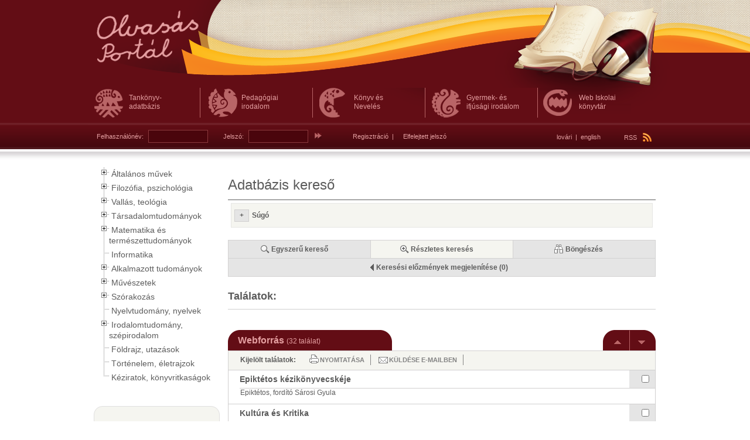

--- FILE ---
content_type: text/html; charset=utf-8
request_url: https://olvasas.opkm.hu/index.php?menuId=144&page=0&s=22&q=taxonomy%7C%7C32%7C%7C%7C%7C%7C%7C%7C%7C%7C%7C&taxonomy_show=32;child;126;forms
body_size: 8897
content:
<!DOCTYPE html PUBLIC "-//W3C//DTD XHTML 1.0 Transitional//EN" "http://www.w3.org/TR/xhtml1/DTD/xhtml1-transitional.dtd">
<html xmlns="http://www.w3.org/1999/xhtml">
<head>
<title>Olvasás Portál</title><meta name="Keywords" content="olvasás, tanulás, gyerekek, olvasás fejlesztés, könyvtár" /><meta name="Description" content="Olvasás Portál" /><meta name="Author" content="ADATKÖZPONT Kft." /><link rel="stylesheet" type="text/css" href="/Resources/Css/jquery.calcunalerts.css" /><link rel="stylesheet" type="text/css" href="/Library/Css/jquery-ui.css" /><link rel="stylesheet" type="text/css" href="/Resources/Css/FrontTemplate.jquery-ui.css" /><link rel="stylesheet" type="text/css" href="/Resources/Css/FrontTemplate.css" /><link rel="stylesheet" type="text/css" href="/Plugins/Registration/Resources/Css/Registration.css" /><link rel="stylesheet" type="text/css" href="/Plugins/Events/Resources/Css/Events.css" /><link rel="stylesheet" type="text/css" href="/Plugins/FormsSearchAdapter/Resources/Css/FormsSearchAdapter.css" /><link rel="stylesheet" type="text/css" href="/Plugins/Opac/Resources/Css/Opac.css" /><link rel="stylesheet" type="text/css" href="/Library/Js/jquery-treeview/jquery.treeview.css" /><link rel="stylesheet" type="text/css" href="/Plugins/Taxonomy/Resources/Css/TaxonomyClient.css" /><link rel="stylesheet" type="text/css" href="/Plugins/Interactive/Resources/Css/Interactive.css" /><script type="text/javascript" src="/Library/Js/jquery.js"></script><script type="text/javascript" src="/Library/Js/jquery.ui.js"></script><script type="text/javascript" src="/Resources/Js/CalcunConfig.js"></script><script type="text/javascript" src="/Library/Js/jquery.validate.js"></script><script type="text/javascript" src="/Resources/Js/jquery.calcuncomplete.js"></script><script type="text/javascript" src="/Resources/Js/jquery.calcunalerts.js"></script><script type="text/javascript" src="/Resources/Js/CalcunLightbox.js"></script><script type="text/javascript" src="/Resources/Js/CalcunValidate.js"></script><script type="text/javascript" src="/Resources/Js/periodicalExcecuterImplementation.js"></script><script type="text/javascript" src="/Resources/Js/FrontTemplate.js"></script><script type="text/javascript" src="/Plugins/CalcunLogin/Resources/Js/CalcunLogin.js"></script><script type="text/javascript" src="/Plugins/Registration/Resources/Js/Registration.js"></script><script type="text/javascript" src="/Plugins/Events/Resources/Js/Events.js"></script><script type="text/javascript" src="/Plugins/FormsSearchAdapter/Resources/Js/FormsSearchAdapter.js"></script><script type="text/javascript" src="/Plugins/FormsSearchAdapter/Resources/Js/FormsSearchResult.js"></script><script type="text/javascript" src="/Plugins/Opac/Resources/Js/OpacPublisher.js"></script><script type="text/javascript" src="/Plugins/FormsSearchAdapter/Resources/Js/FormsSearchNavigator.js"></script><script type="text/javascript" src="/Library/Js/jquery.cookie.js"></script><script type="text/javascript" src="/Library/Js/jquery-treeview/jquery.treeview.js"></script><script type="text/javascript" src="/Plugins/Taxonomy/Resources/Js/TaxonomyClient.js"></script><meta http-equiv="content-type" content="text/html; charset=UTF-8" />
</head> 
<body>


<!--OLDALKERET-->
	<div class="container">
    
    	<!--FEJLÉC-->
        <div class="header">
        	
            <!--LOGO-->
        	<h1><a href="/" title="Olvasás Portál"><span>Olvasás Portál</span></a></h1>
            <!--LOGO VÉGE-->
            
            <!--FELSŐ MENÜ-->
            <ul class="menu">
            	<li class="tanknyvadatbzis"><a class=""  href="/portal/felso_menusor/tankonyv_adatbazis" title="Tankönyv- adatbázis"><span>Tankönyv- adatbázis</span></a></li><li class="pedaggiaiirodalom"><a class=""  href="/portal/felso_menusor/pedagogiai_irodalom" title="Pedagógiai irodalom"><span>Pedagógiai irodalom</span></a></li><li class="knyvsnevels"><a class=""  href="/portal/felso_menusor/konyv_es_neveles" title="Könyv és Nevelés"><span>Könyv és Nevelés</span></a></li><li class="gyermeksifjsgiirodalom"><a class=""  href="/portal/felso_menusor/gyermek_es_ifjusagi_irodalom" title="Gyermek- és ifjúsági irodalom"><span>Gyermek- és ifjúsági irodalom</span></a></li><li class="webiskolaiknyvtr"><a class=""  href="/portal/felso_menusor/web_iskolai_konyvtar" title="Web Iskolai könyvtár "><span>Web Iskolai könyvtár </span></a></li>
                <div class="clear"></div>
            </ul>
            <!--FELSŐ MENÜ VÉGE-->
            
            <!--RSS-->
            <div class="rss">
            	<a href="/Feed/Rss/News.rss" title="RSS">RSS <img src="/Resources/Images/FrontTemplate/rss_icon.png" /></a>
			</div>
            <!--RSS VÉGE-->
            
             <!--NYELVVÁLASZTÁS-->
            <div class="lang">
<a href="/Plugins/Language/index.php?view=switchLang&lang=lo">lovári</a>&nbsp;&nbsp;|&nbsp;&nbsp;<a href="/Plugins/Language/index.php?view=switchLang&lang=en">english</a></div>
			<!--NYELVVÁLASZTÁS VÉGE-->
            
            <!--BELÉPÉS DOBOZ-->
            <div class="login_box">
            	<form action="/Plugins/CalcunLogin/index.php?login&to=site" method="post">
	<input type="hidden" name="successForward" value="%2Findex.php%3FmenuId%3D144%26page%3D0%26s%3D22%26q%3Dtaxonomy%257C%257C32%257C%257C%257C%257C%257C%257C%257C%257C%257C%257C%26taxonomy_show%3D32%3Bchild%3B126%3Bforms"/>
	<input type="hidden" name="failedForward" value="%2Findex.php%3FmenuId%3D144%26page%3D0%26s%3D22%26q%3Dtaxonomy%257C%257C32%257C%257C%257C%257C%257C%257C%257C%257C%257C%257C%26taxonomy_show%3D32%3Bchild%3B126%3Bforms"/>
	<label for="username">Felhasználónév:</label><input type="text" name="username" id="username" class="input" />
	<label for="password">Jelszó:</label><input type="password" name="password" id="password" class="input" />
	<input type="image" src="/Resources/Images/FrontTemplate/login_button.png" class="button" />
    <span class="spacer"></span>
    <a href="/portal/technikai_menupontok/regisztracio">Regisztráció</a>
	&nbsp;|&nbsp;
    <a id="forgot-password-link" href="/index.php?menuId=140&form=forgotPassword" style="margin-left:10px;" title="Elfelejtett jelszó">Elfelejtett jelszó</a>
</form>
            </div>
            <!--BELÉPÉS DOBOZ VÉGE-->
            
		</div>
        <!--FEJLÉC VÉGE-->
        
        <!--KÖZÉP-->
        <div class="middle">
        	
            <!--BAL OLDAL-->
            <div class="left_side">
            	
                <!--FÜGGŐLEGES MENÜ-->
                <div class="treeMenu">
					<ul class="calcun-taxonomy">
	<li><div></div><span><a href="/index.php?menuId=144&page=0&s=22&q=taxonomy||26||||||||||&taxonomy_show=26;child;126;forms" id="treeview-element-26" class="treeview-element-26">Általános művek</a></span><ul style="display: none;">
	<li><a href="/index.php?menuId=144&page=0&s=22&q=taxonomy||27||||||||||&taxonomy_show=27;child;126;forms" id="treeview-element-27" class="treeview-element-2727">Lexikonok, encikolpédiák</a></li><li><a href="/index.php?menuId=144&page=0&s=22&q=taxonomy||28||||||||||&taxonomy_show=28;child;126;forms" id="treeview-element-28" class="treeview-element-2828">Bibliográfiák, katalógusok</a></li><li><a href="/index.php?menuId=144&page=0&s=22&q=taxonomy||29||||||||||&taxonomy_show=29;child;126;forms" id="treeview-element-29" class="treeview-element-2929">Könyvtárak, könyvtártan</a></li><li><a href="/index.php?menuId=144&page=0&s=22&q=taxonomy||30||||||||||&taxonomy_show=30;child;126;forms" id="treeview-element-30" class="treeview-element-3030">Szervezetek</a></li></ul></li><li><div></div><span><a href="/index.php?menuId=144&page=0&s=22&q=taxonomy||31||||||||||&taxonomy_show=31;child;126;forms" id="treeview-element-31" class="treeview-element-31">Filozófia, pszichológia</a></span><ul style="display: none;">
	<li><a href="/index.php?menuId=144&page=0&s=22&q=taxonomy||32||||||||||&taxonomy_show=32;child;126;forms" id="treeview-element-32" class="treeview-element-3232 treeview-element-current">Filozófia</a></li><li><a href="/index.php?menuId=144&page=0&s=22&q=taxonomy||33||||||||||&taxonomy_show=33;child;126;forms" id="treeview-element-33" class="treeview-element-3333">Logika</a></li><li><a href="/index.php?menuId=144&page=0&s=22&q=taxonomy||34||||||||||&taxonomy_show=34;child;126;forms" id="treeview-element-34" class="treeview-element-3434">Etika, erkölcs</a></li><li><a href="/index.php?menuId=144&page=0&s=22&q=taxonomy||35||||||||||&taxonomy_show=35;child;126;forms" id="treeview-element-35" class="treeview-element-3535">Pszichológia</a></li></ul></li><li><div></div><span><a href="/index.php?menuId=144&page=0&s=22&q=taxonomy||36||||||||||&taxonomy_show=36;child;126;forms" id="treeview-element-36" class="treeview-element-36">Vallás, teológia</a></span><ul style="display: none;">
	<li><a href="/index.php?menuId=144&page=0&s=22&q=taxonomy||37||||||||||&taxonomy_show=37;child;126;forms" id="treeview-element-37" class="treeview-element-3737">Keresztény vallás</a></li><li><a href="/index.php?menuId=144&page=0&s=22&q=taxonomy||38||||||||||&taxonomy_show=38;child;126;forms" id="treeview-element-38" class="treeview-element-3838">Zsidó vallás</a></li><li><a href="/index.php?menuId=144&page=0&s=22&q=taxonomy||39||||||||||&taxonomy_show=39;child;126;forms" id="treeview-element-39" class="treeview-element-3939">Iszlám vallás</a></li><li><a href="/index.php?menuId=144&page=0&s=22&q=taxonomy||40||||||||||&taxonomy_show=40;child;126;forms" id="treeview-element-40" class="treeview-element-4040">Buddhizmus</a></li><li><a href="/index.php?menuId=144&page=0&s=22&q=taxonomy||41||||||||||&taxonomy_show=41;child;126;forms" id="treeview-element-41" class="treeview-element-4141">Indiai vallások</a></li><li><a href="/index.php?menuId=144&page=0&s=22&q=taxonomy||42||||||||||&taxonomy_show=42;child;126;forms" id="treeview-element-42" class="treeview-element-4242">Távol-keleti vallások</a></li><li><a href="/index.php?menuId=144&page=0&s=22&q=taxonomy||43||||||||||&taxonomy_show=43;child;126;forms" id="treeview-element-43" class="treeview-element-4343">Ókori vallások</a></li><li><a href="/index.php?menuId=144&page=0&s=22&q=taxonomy||44||||||||||&taxonomy_show=44;child;126;forms" id="treeview-element-44" class="treeview-element-4444">Modern spirituális mozgalmak</a></li></ul></li><li><div></div><span><a href="/index.php?menuId=144&page=0&s=22&q=taxonomy||45||||||||||&taxonomy_show=45;child;126;forms" id="treeview-element-45" class="treeview-element-45">Társadalomtudományok</a></span><ul style="display: none;">
	<li><a href="/index.php?menuId=144&page=0&s=22&q=taxonomy||46||||||||||&taxonomy_show=46;child;126;forms" id="treeview-element-46" class="treeview-element-4646">Szociológia</a></li><li><a href="/index.php?menuId=144&page=0&s=22&q=taxonomy||47||||||||||&taxonomy_show=47;child;126;forms" id="treeview-element-47" class="treeview-element-4747">Politika</a></li><li><a href="/index.php?menuId=144&page=0&s=22&q=taxonomy||48||||||||||&taxonomy_show=48;child;126;forms" id="treeview-element-48" class="treeview-element-4848">Közgazdaságtudomány</a></li><li><a href="/index.php?menuId=144&page=0&s=22&q=taxonomy||49||||||||||&taxonomy_show=49;child;126;forms" id="treeview-element-49" class="treeview-element-4949">Jogtudomány</a></li><li><a href="/index.php?menuId=144&page=0&s=22&q=taxonomy||50||||||||||&taxonomy_show=50;child;126;forms" id="treeview-element-50" class="treeview-element-5050">Hadtudomány</a></li><li><div></div><span><a href="/index.php?menuId=144&page=0&s=22&q=taxonomy||51||||||||||&taxonomy_show=51;child;126;forms" id="treeview-element-51" class="treeview-element-51">Neveléstudomány</a></span><ul style="display: none;">
	<li><div></div><span><a href="/index.php?menuId=144&page=0&s=22&q=taxonomy||53||||||||||&taxonomy_show=53;child;126;forms" id="treeview-element-53" class="treeview-element-53">Oktatáspolitika, oktatásirányítás</a></span><ul style="display: none;">
	<li><a href="/index.php?menuId=144&page=0&s=22&q=taxonomy||64||||||||||&taxonomy_show=64;child;126;forms" id="treeview-element-64" class="treeview-element-6464">Irányító testületek, minisztériumok</a></li><li><a href="/index.php?menuId=144&page=0&s=22&q=taxonomy||65||||||||||&taxonomy_show=65;child;126;forms" id="treeview-element-65" class="treeview-element-6565">Törvények, rendeletek</a></li><li><a href="/index.php?menuId=144&page=0&s=22&q=taxonomy||66||||||||||&taxonomy_show=66;child;126;forms" id="treeview-element-66" class="treeview-element-6666">Oktatásgazdaságtan</a></li><li><a href="/index.php?menuId=144&page=0&s=22&q=taxonomy||67||||||||||&taxonomy_show=67;child;126;forms" id="treeview-element-67" class="treeview-element-6767">Oktatásügyi statisztika</a></li><li><a href="/index.php?menuId=144&page=0&s=22&q=taxonomy||68||||||||||&taxonomy_show=68;child;126;forms" id="treeview-element-68" class="treeview-element-6868">Iskolaigazgatás</a></li></ul></li><li><div></div><span><a href="/index.php?menuId=144&page=0&s=22&q=taxonomy||54||||||||||&taxonomy_show=54;child;126;forms" id="treeview-element-54" class="treeview-element-54">Intézmények, szervezetek</a></span><ul style="display: none;">
	<li><a href="/index.php?menuId=144&page=0&s=22&q=taxonomy||69||||||||||&taxonomy_show=69;child;126;forms" id="treeview-element-69" class="treeview-element-6969">Szakmai szervezetek</a></li><li><a href="/index.php?menuId=144&page=0&s=22&q=taxonomy||70||||||||||&taxonomy_show=70;child;126;forms" id="treeview-element-70" class="treeview-element-7070">Pedagógiai intézetek</a></li><li><a href="/index.php?menuId=144&page=0&s=22&q=taxonomy||71||||||||||&taxonomy_show=71;child;126;forms" id="treeview-element-71" class="treeview-element-7171">Óvodák, bölcsődék</a></li><li><a href="/index.php?menuId=144&page=0&s=22&q=taxonomy||72||||||||||&taxonomy_show=72;child;126;forms" id="treeview-element-72" class="treeview-element-7272">Általános iskolák</a></li><li><a href="/index.php?menuId=144&page=0&s=22&q=taxonomy||73||||||||||&taxonomy_show=73;child;126;forms" id="treeview-element-73" class="treeview-element-7373">Középiskolák</a></li><li><a href="/index.php?menuId=144&page=0&s=22&q=taxonomy||74||||||||||&taxonomy_show=74;child;126;forms" id="treeview-element-74" class="treeview-element-7474">Felsőoktatási intézmények</a></li><li><a href="/index.php?menuId=144&page=0&s=22&q=taxonomy||75||||||||||&taxonomy_show=75;child;126;forms" id="treeview-element-75" class="treeview-element-7575">Felnőttoktatási intézmények</a></li><li><a href="/index.php?menuId=144&page=0&s=22&q=taxonomy||76||||||||||&taxonomy_show=76;child;126;forms" id="treeview-element-76" class="treeview-element-7676">Iskolai könyvtárak</a></li><li><a href="/index.php?menuId=144&page=0&s=22&q=taxonomy||77||||||||||&taxonomy_show=77;child;126;forms" id="treeview-element-77" class="treeview-element-7777">Pedagógiai szakkönyvtárak</a></li></ul></li><li><div></div><span><a href="/index.php?menuId=144&page=0&s=22&q=taxonomy||55||||||||||&taxonomy_show=55;child;126;forms" id="treeview-element-55" class="treeview-element-55">Tanulók, gyermekek</a></span><ul style="display: none;">
	<li><a href="/index.php?menuId=144&page=0&s=22&q=taxonomy||78||||||||||&taxonomy_show=78;child;126;forms" id="treeview-element-78" class="treeview-element-7878">Gyermeki jogok</a></li><li><a href="/index.php?menuId=144&page=0&s=22&q=taxonomy||79||||||||||&taxonomy_show=79;child;126;forms" id="treeview-element-79" class="treeview-element-7979">Gyermek- és ifjúságvédelem</a></li><li><a href="/index.php?menuId=144&page=0&s=22&q=taxonomy||80||||||||||&taxonomy_show=80;child;126;forms" id="treeview-element-80" class="treeview-element-8080">Család</a></li><li><a href="/index.php?menuId=144&page=0&s=22&q=taxonomy||81||||||||||&taxonomy_show=81;child;126;forms" id="treeview-element-81" class="treeview-element-8181">Pályaválasztás</a></li></ul></li><li><div></div><span><a href="/index.php?menuId=144&page=0&s=22&q=taxonomy||56||||||||||&taxonomy_show=56;child;126;forms" id="treeview-element-56" class="treeview-element-56">Nevelés</a></span><ul style="display: none;">
	<li><a href="/index.php?menuId=144&page=0&s=22&q=taxonomy||82||||||||||&taxonomy_show=82;child;126;forms" id="treeview-element-82" class="treeview-element-8282">Neveléselmélet</a></li><li><a href="/index.php?menuId=144&page=0&s=22&q=taxonomy||83||||||||||&taxonomy_show=83;child;126;forms" id="treeview-element-83" class="treeview-element-8383">Nevelési módszerek</a></li><li><a href="/index.php?menuId=144&page=0&s=22&q=taxonomy||84||||||||||&taxonomy_show=84;child;126;forms" id="treeview-element-84" class="treeview-element-8484">Nevelési formák</a></li></ul></li><li><div></div><span><a href="/index.php?menuId=144&page=0&s=22&q=taxonomy||57||||||||||&taxonomy_show=57;child;126;forms" id="treeview-element-57" class="treeview-element-57">Közoktatás</a></span><ul style="display: none;">
	<li><a href="/index.php?menuId=144&page=0&s=22&q=taxonomy||85||||||||||&taxonomy_show=85;child;126;forms" id="treeview-element-85" class="treeview-element-8585">Tanterv</a></li><li><a href="/index.php?menuId=144&page=0&s=22&q=taxonomy||86||||||||||&taxonomy_show=86;child;126;forms" id="treeview-element-86" class="treeview-element-8686">Vizsga</a></li><li><a href="/index.php?menuId=144&page=0&s=22&q=taxonomy||87||||||||||&taxonomy_show=87;child;126;forms" id="treeview-element-87" class="treeview-element-8787">Oktatástechnológia</a></li><li><a href="/index.php?menuId=144&page=0&s=22&q=taxonomy||88||||||||||&taxonomy_show=88;child;126;forms" id="treeview-element-88" class="treeview-element-8888">Tankönyv, taneszköz</a></li><li><a href="/index.php?menuId=144&page=0&s=22&q=taxonomy||89||||||||||&taxonomy_show=89;child;126;forms" id="treeview-element-89" class="treeview-element-8989">Tantárgyak</a></li><li><a href="/index.php?menuId=144&page=0&s=22&q=taxonomy||90||||||||||&taxonomy_show=90;child;126;forms" id="treeview-element-90" class="treeview-element-9090">Tanórán kívüli tevékenység</a></li><li><a href="/index.php?menuId=144&page=0&s=22&q=taxonomy||91||||||||||&taxonomy_show=91;child;126;forms" id="treeview-element-91" class="treeview-element-9191">Tanulmányi versenyek, pályázatok</a></li><li><a href="/index.php?menuId=144&page=0&s=22&q=taxonomy||92||||||||||&taxonomy_show=92;child;126;forms" id="treeview-element-92" class="treeview-element-9292">Konferenciák</a></li></ul></li><li><a href="/index.php?menuId=144&page=0&s=22&q=taxonomy||58||||||||||&taxonomy_show=58;child;126;forms" id="treeview-element-58" class="treeview-element-5858">Szakképzés</a></li><li><a href="/index.php?menuId=144&page=0&s=22&q=taxonomy||59||||||||||&taxonomy_show=59;child;126;forms" id="treeview-element-59" class="treeview-element-5959">Felsőoktatás</a></li><li><div></div><span><a href="/index.php?menuId=144&page=0&s=22&q=taxonomy||60||||||||||&taxonomy_show=60;child;126;forms" id="treeview-element-60" class="treeview-element-60">Neveléstudományi kutatások</a></span><ul style="display: none;">
	<li><a href="/index.php?menuId=144&page=0&s=22&q=taxonomy||93||||||||||&taxonomy_show=93;child;126;forms" id="treeview-element-93" class="treeview-element-9393">Oktatáskutatás</a></li><li><a href="/index.php?menuId=144&page=0&s=22&q=taxonomy||94||||||||||&taxonomy_show=94;child;126;forms" id="treeview-element-94" class="treeview-element-9494">Pedagógiai irányzatok</a></li><li><a href="/index.php?menuId=144&page=0&s=22&q=taxonomy||95||||||||||&taxonomy_show=95;child;126;forms" id="treeview-element-95" class="treeview-element-9595">Gyógypedagógia</a></li><li><a href="/index.php?menuId=144&page=0&s=22&q=taxonomy||96||||||||||&taxonomy_show=96;child;126;forms" id="treeview-element-96" class="treeview-element-9696">Neveléstörténet</a></li><li><a href="/index.php?menuId=144&page=0&s=22&q=taxonomy||97||||||||||&taxonomy_show=97;child;126;forms" id="treeview-element-97" class="treeview-element-9797">Nevelésszociológia</a></li><li><a href="/index.php?menuId=144&page=0&s=22&q=taxonomy||98||||||||||&taxonomy_show=98;child;126;forms" id="treeview-element-98" class="treeview-element-9898">Neveléslélektan</a></li></ul></li><li><div></div><span><a href="/index.php?menuId=144&page=0&s=22&q=taxonomy||61||||||||||&taxonomy_show=61;child;126;forms" id="treeview-element-61" class="treeview-element-61">Pedagógusképzés</a></span><ul style="display: none;">
	<li><a href="/index.php?menuId=144&page=0&s=22&q=taxonomy||99||||||||||&taxonomy_show=99;child;126;forms" id="treeview-element-99" class="treeview-element-9999">Pedagógusképzés, továbbképzés</a></li><li><a href="/index.php?menuId=144&page=0&s=22&q=taxonomy||100||||||||||&taxonomy_show=100;child;126;forms" id="treeview-element-100" class="treeview-element-100100">Pedagógus pálya</a></li></ul></li><li><a href="/index.php?menuId=144&page=0&s=22&q=taxonomy||62||||||||||&taxonomy_show=62;child;126;forms" id="treeview-element-62" class="treeview-element-6262">Pedagógiai folyóiratok</a></li><li><a href="/index.php?menuId=144&page=0&s=22&q=taxonomy||63||||||||||&taxonomy_show=63;child;126;forms" id="treeview-element-63" class="treeview-element-6363">Gyermek- és ifjúsági irodalom</a></li><li><a href="/index.php?menuId=144&page=0&s=22&q=taxonomy||143||||||||||&taxonomy_show=143;child;126;forms" id="treeview-element-143" class="treeview-element-143143">Pedagógiai írások online napilapokban</a></li></ul></li><li><a href="/index.php?menuId=144&page=0&s=22&q=taxonomy||52||||||||||&taxonomy_show=52;child;126;forms" id="treeview-element-52" class="treeview-element-5252">Néprajz</a></li></ul></li><li><div></div><span><a href="/index.php?menuId=144&page=0&s=22&q=taxonomy||101||||||||||&taxonomy_show=101;child;126;forms" id="treeview-element-101" class="treeview-element-101">Matematika és természettudományok</a></span><ul style="display: none;">
	<li><a href="/index.php?menuId=144&page=0&s=22&q=taxonomy||102||||||||||&taxonomy_show=102;child;126;forms" id="treeview-element-102" class="treeview-element-102102">Matematika</a></li><li><a href="/index.php?menuId=144&page=0&s=22&q=taxonomy||103||||||||||&taxonomy_show=103;child;126;forms" id="treeview-element-103" class="treeview-element-103103">Csillagászat</a></li><li><a href="/index.php?menuId=144&page=0&s=22&q=taxonomy||104||||||||||&taxonomy_show=104;child;126;forms" id="treeview-element-104" class="treeview-element-104104">Fizika</a></li><li><a href="/index.php?menuId=144&page=0&s=22&q=taxonomy||105||||||||||&taxonomy_show=105;child;126;forms" id="treeview-element-105" class="treeview-element-105105">Kémia</a></li><li><a href="/index.php?menuId=144&page=0&s=22&q=taxonomy||106||||||||||&taxonomy_show=106;child;126;forms" id="treeview-element-106" class="treeview-element-106106">Földtudományok</a></li><li><a href="/index.php?menuId=144&page=0&s=22&q=taxonomy||107||||||||||&taxonomy_show=107;child;126;forms" id="treeview-element-107" class="treeview-element-107107">Őslénytan</a></li><li><div></div><span><a href="/index.php?menuId=144&page=0&s=22&q=taxonomy||108||||||||||&taxonomy_show=108;child;126;forms" id="treeview-element-108" class="treeview-element-108">Biológia</a></span><ul style="display: none;">
	<li><a href="/index.php?menuId=144&page=0&s=22&q=taxonomy||109||||||||||&taxonomy_show=109;child;126;forms" id="treeview-element-109" class="treeview-element-109109">Növénytan</a></li><li><a href="/index.php?menuId=144&page=0&s=22&q=taxonomy||110||||||||||&taxonomy_show=110;child;126;forms" id="treeview-element-110" class="treeview-element-110110">Állattan</a></li></ul></li></ul></li><li><a href="/index.php?menuId=144&page=0&s=22&q=taxonomy||147||||||||||&taxonomy_show=147;child;126;forms" id="treeview-element-147" class="treeview-element-147147">Informatika</a></li><li><div></div><span><a href="/index.php?menuId=144&page=0&s=22&q=taxonomy||111||||||||||&taxonomy_show=111;child;126;forms" id="treeview-element-111" class="treeview-element-111">Alkalmazott tudományok</a></span><ul style="display: none;">
	<li><a href="/index.php?menuId=144&page=0&s=22&q=taxonomy||112||||||||||&taxonomy_show=112;child;126;forms" id="treeview-element-112" class="treeview-element-112112">Orvostudomány</a></li><li><a href="/index.php?menuId=144&page=0&s=22&q=taxonomy||113||||||||||&taxonomy_show=113;child;126;forms" id="treeview-element-113" class="treeview-element-113113">Mérnöki tudományok</a></li><li><a href="/index.php?menuId=144&page=0&s=22&q=taxonomy||114||||||||||&taxonomy_show=114;child;126;forms" id="treeview-element-114" class="treeview-element-114114">Mezőgazdaság</a></li><li><a href="/index.php?menuId=144&page=0&s=22&q=taxonomy||115||||||||||&taxonomy_show=115;child;126;forms" id="treeview-element-115" class="treeview-element-115115">Ipar, technika</a></li><li><a href="/index.php?menuId=144&page=0&s=22&q=taxonomy||116||||||||||&taxonomy_show=116;child;126;forms" id="treeview-element-116" class="treeview-element-116116">Háztartás</a></li></ul></li><li><div></div><span><a href="/index.php?menuId=144&page=0&s=22&q=taxonomy||117||||||||||&taxonomy_show=117;child;126;forms" id="treeview-element-117" class="treeview-element-117">Művészetek</a></span><ul style="display: none;">
	<li><a href="/index.php?menuId=144&page=0&s=22&q=taxonomy||118||||||||||&taxonomy_show=118;child;126;forms" id="treeview-element-118" class="treeview-element-118118">Építészet</a></li><li><a href="/index.php?menuId=144&page=0&s=22&q=taxonomy||119||||||||||&taxonomy_show=119;child;126;forms" id="treeview-element-119" class="treeview-element-119119">Képzőművészetek</a></li><li><a href="/index.php?menuId=144&page=0&s=22&q=taxonomy||120||||||||||&taxonomy_show=120;child;126;forms" id="treeview-element-120" class="treeview-element-120120">Fotóművészet</a></li><li><a href="/index.php?menuId=144&page=0&s=22&q=taxonomy||121||||||||||&taxonomy_show=121;child;126;forms" id="treeview-element-121" class="treeview-element-121121">Zeneművészet</a></li></ul></li><li><div></div><span><a href="/index.php?menuId=144&page=0&s=22&q=taxonomy||122||||||||||&taxonomy_show=122;child;126;forms" id="treeview-element-122" class="treeview-element-122">Szórakozás</a></span><ul style="display: none;">
	<li><a href="/index.php?menuId=144&page=0&s=22&q=taxonomy||123||||||||||&taxonomy_show=123;child;126;forms" id="treeview-element-123" class="treeview-element-123123">Színház</a></li><li><a href="/index.php?menuId=144&page=0&s=22&q=taxonomy||124||||||||||&taxonomy_show=124;child;126;forms" id="treeview-element-124" class="treeview-element-124124">Film</a></li><li><a href="/index.php?menuId=144&page=0&s=22&q=taxonomy||125||||||||||&taxonomy_show=125;child;126;forms" id="treeview-element-125" class="treeview-element-125125">Játék</a></li><li><a href="/index.php?menuId=144&page=0&s=22&q=taxonomy||126||||||||||&taxonomy_show=126;child;126;forms" id="treeview-element-126" class="treeview-element-126126">Sport</a></li><li><a href="/index.php?menuId=144&page=0&s=22&q=taxonomy||127||||||||||&taxonomy_show=127;child;126;forms" id="treeview-element-127" class="treeview-element-127127">Televízió, rádió</a></li></ul></li><li><a href="/index.php?menuId=144&page=0&s=22&q=taxonomy||130||||||||||&taxonomy_show=130;child;126;forms" id="treeview-element-130" class="treeview-element-130130">Nyelvtudomány, nyelvek</a></li><li><div></div><span><a href="/index.php?menuId=144&page=0&s=22&q=taxonomy||131||||||||||&taxonomy_show=131;child;126;forms" id="treeview-element-131" class="treeview-element-131">Irodalomtudomány, szépirodalom</a></span><ul style="display: none;">
	<li><a href="/index.php?menuId=144&page=0&s=22&q=taxonomy||135||||||||||&taxonomy_show=135;child;126;forms" id="treeview-element-135" class="treeview-element-135135">Irodalomtörténet</a></li><li><a href="/index.php?menuId=144&page=0&s=22&q=taxonomy||136||||||||||&taxonomy_show=136;child;126;forms" id="treeview-element-136" class="treeview-element-136136">Irodalomelmélet</a></li><li><a href="/index.php?menuId=144&page=0&s=22&q=taxonomy||137||||||||||&taxonomy_show=137;child;126;forms" id="treeview-element-137" class="treeview-element-137137">Költészet, versek</a></li><li><a href="/index.php?menuId=144&page=0&s=22&q=taxonomy||138||||||||||&taxonomy_show=138;child;126;forms" id="treeview-element-138" class="treeview-element-138138">Színművek</a></li><li><a href="/index.php?menuId=144&page=0&s=22&q=taxonomy||139||||||||||&taxonomy_show=139;child;126;forms" id="treeview-element-139" class="treeview-element-139139">Próza</a></li><li><a href="/index.php?menuId=144&page=0&s=22&q=taxonomy||140||||||||||&taxonomy_show=140;child;126;forms" id="treeview-element-140" class="treeview-element-140140">Esszék</a></li><li><a href="/index.php?menuId=144&page=0&s=22&q=taxonomy||141||||||||||&taxonomy_show=141;child;126;forms" id="treeview-element-141" class="treeview-element-141141">Antológiák</a></li></ul></li><li><a href="/index.php?menuId=144&page=0&s=22&q=taxonomy||133||||||||||&taxonomy_show=133;child;126;forms" id="treeview-element-133" class="treeview-element-133133">Földrajz, utazások</a></li><li><a href="/index.php?menuId=144&page=0&s=22&q=taxonomy||134||||||||||&taxonomy_show=134;child;126;forms" id="treeview-element-134" class="treeview-element-134134">Történelem, életrajzok</a></li><li><a href="/index.php?menuId=144&page=0&s=22&q=taxonomy||148||||||||||&taxonomy_show=148;child;126;forms" id="treeview-element-148" class="treeview-element-148148">Kéziratok, könyvritkaságok</a></li></ul>				</div>
				<div class="menuTop">&nbsp;</div>
                <ul class="menu">
                			<li class=""><a class=""  href="/portal/menu/celok_es_feladatok" title="A projekt céljai és feladatai">
			A projekt céljai és feladatai			</a>
		</li>
				<li class=""><a class=""  href="/portal/menu/hirek" title="Hírek">
			Hírek			</a>
		</li>
				<li class="active"><a class=""  href="/portal/menu/kereso" title="Adatbázis kereső">
			Adatbázis kereső			</a>
		</li>
				<li class=""><a class=""  href="/portal/menu/nevelesi_tudasdepo_mintaprogramok__bongeszo" title="Nevelési Tudásdepó mintaprogramok - böngésző">
			Nevelési Tudásdepó mintaprogramok - böngésző			</a>
		</li>
				<li class=""><a class=""  href="/portal/menu/nevelesi_tudasdepo" title="Nevelési Tudásdepó mintaprogramok - kereső">
			Nevelési Tudásdepó mintaprogramok - kereső			</a>
		</li>
				<li class=""><a class=""  href="/portal/menu/jo_gyakorlatok" title="Jó gyakorlatok">
			Jó gyakorlatok			</a>
		</li>
				<li class=""><a class=""  href="/portal/menu/otlettar" title="Ötlettár">
			Ötlettár			</a>
		</li>
				<li class=""><a class=""  href="/portal/menu/rendezvenyek" title="Tudásdepó-Expressz rendezvények">
			Tudásdepó-Expressz rendezvények			</a>
		</li>
				<li class=""><a class=""  href="/portal/menu/szakmai_anyagok" title="Tanulmányok, szakmai anyagok">
			Tanulmányok, szakmai anyagok			</a>
		</li>
				<li class=""><a class=""  href="/portal/menu/kortars_irodalom__segedanyagok" title="Kortárs irodalom - segédanyagok">
			Kortárs irodalom - segédanyagok			</a>
		</li>
				<li class=""><a class=""  href="/portal/menu/virtualis_kiallitasok_konyvbemutatok2" title="Virtuális kiállítások, könyvbemutatók">
			Virtuális kiállítások, könyvbemutatók			</a>
		</li>
				<li class=""><a class=""  href="/portal/menu/linkgyujtemeny" title="Linkgyüjtemény">
			Linkgyüjtemény			</a>
		</li>
				<li class=""><a class=""  href="/portal/lablec/portal_kereso" title="Portál kereső">
			Portál kereső			</a>
		</li>
				<li class=""><a class=""  href="/portal/menu/forum" title="Fórum">
			Fórum			</a>
		</li>
				<li class=""><a class=""  href="/portal/menu/egyuttmukodo_partnereink_" title="Együttműködő partnereink ">
			Együttműködő partnereink 			</a>
		</li>
				<li class=""><a class=""  href="/portal/menu/tamogatoink" title="Támogatóink">
			Támogatóink			</a>
		</li>
				<li class=""><a class=""  href="/portal/menu/tudasdepoexpressz_kedvezmenyezettek" title="Tudásdepó-Expressz kedvezményezettek">
			Tudásdepó-Expressz kedvezményezettek			</a>
		</li>
				<li class=""><a class=""  href="/portal/menu/sajtoszoba" title="Sajtószoba">
			Sajtószoba			</a>
		</li>
		
                </ul>
                <div class="menu_botton"></div>
                <!--FÜGGŐLEGES MENÜ VÉGE-->
                
                <!--ESEMÉNYNAPTÁR-->
              	<div class="eventsCalendar">
	<h2 class="box_title" title="Eseménynaptár">Eseménynaptár</h2>
    <div class="calendar">	
        <table cellpadding="0" cellspacing="0" border="0" width="100%">
        	<tr>
            	<td height="10">&nbsp;</td>
                <td>&nbsp;</td>
                <td>&nbsp;</td>
                <td>&nbsp;</td>
            </tr>
            <tr>

            	<td width="12">&nbsp;</td>
            	<td>
            		<input type="hidden" name="menuId" value="133" />
            		<input type="hidden" name="menu_id" value="133" />
            		<div class="selectContainer year">
                	<select class="select" name="year">
                	                		
                    	<option >2009</option>
                                    		
                    	<option >2010</option>
                                    		
                    	<option >2011</option>
                                    		
                    	<option >2012</option>
                                    		
                    	<option >2013</option>
                                    		
                    	<option >2014</option>
                                    		
                    	<option >2015</option>
                                    		
                    	<option >2016</option>
                                    		
                    	<option >2017</option>
                                    		
                    	<option >2018</option>
                                        </select>
					</div>                       		
                </td>

                <td width="1">&nbsp;</td>
                <td align="right">
                	<div class="selectContainer month">
                    <select class="select selectMonth" name="month">
                    		<option value="01" selected="selected">Január</option>
                    </select>
                    </div>
            	</td>
                <td width="15">&nbsp;</td>
            </tr>
            <tr>
            	<td height="10"></td>

                <td></td>
                <td></td>
                <td></td>
            </tr>
            <tr>
            	<td>&nbsp;</td>
            	<td colspan="3" class="calendarDays">
                	<table class="calendarDaysTable" cellpadding="0" cellspacing="0" border="0" width="100%">
                    	<tr class="days">
                       		<td width="14%" align="center">H</td>
                            <td width="14%" align="center">K</td>
                            <td width="14%" align="center">SZ</td>
                            <td width="14%" align="center">CS</td>
                            <td width="14%" align="center">P</td>
                            <td width="14%" align="center">SZ</td>

                            <td align="center">V</td>
                      </tr>
                        <tr>
                                                	<td align="center"> </td>
                                                	<td align="center"> </td>
                                                	<td align="center"> </td>
                                                							<td align="center">1</td>	
													<td align="center">2</td>	
													<td align="center">3</td>	
													<td align="center">4</td>	
						</tr><tr>							<td align="center">5</td>	
													<td align="center">6</td>	
													<td align="center">7</td>	
													<td align="center">8</td>	
													<td align="center">9</td>	
													<td align="center">10</td>	
													<td align="center">11</td>	
						</tr><tr>							<td align="center">12</td>	
													<td align="center">13</td>	
													<td align="center">14</td>	
													<td align="center">15</td>	
													<td align="center">16</td>	
													<td align="center">17</td>	
													<td align="center">18</td>	
						</tr><tr>							<td align="center">19</td>	
													<td align="center">20</td>	
													<td align="center">21</td>	
													<td align="center">22</td>	
													<td align="center">23</td>	
													<td align="center">24</td>	
													<td align="center">25</td>	
						</tr><tr>							<td align="center">26</td>	
													<td align="center">27</td>	
													<td align="center">28</td>	
													<td align="center">29</td>	
													<td align="center">30</td>	
													<td align="center">31</td>	
																			<td align="center"> </td>
							</tr><tr>                   </table>
                </td>
                <td>&nbsp;</td>
            </tr>
        </table>
    </div>
</div>
                <!--ESEMÉNYNAPTÁR VÉGE-->
                
                <!--BANNEREK-->
                <div class="banners">
                	<a href="http://www.opkm.hu"><img src="/Resources/Images/FrontTemplate/banner_opkm.png" border="0" alt="OPKM" /></a>
                	<a href="http://www.ofi.hu"><img src="/Resources/Images/FrontTemplate/banner_ofi.png" border="0" alt="OFI" /></a>
                </div>
                <!--BANNEREK VÉGE-->
            
            </div>
            <!--BAL OLDAL VÉGE-->
            
            <!--CENTER SZÉLES-->
            <div class="center_side_wide">
            	
            	<!--HIBA ÉS INFO-->
            	            	            	<!--HIBA ÉS INFO VÉGE-->
            	
                <!--OLDAL CÍME-->
                <h1 class="title">Adatbázis kereső</h1>
                <!--OLDAL CÍME VÉGE-->
                
                <!--TARTALOM-->
                <div id="cForms-search-help">
    <div class="navigator-help-header">
        <div id="help_hide_show">
            <a href="#" class="linkButton" id="help_hide_show_link">+</a> <span class="help-title">Súgó</span>
        </div>
    </div>
    <div class="navigator-help" id="navigator_help_content"  style="display:none;">
        
            A kereső funció segítségével keresést végezhetünk a különböző adatbázisokban.<br /> Három különböző funkció áll rendelkezésre:
			<ul> 
			<li>Az <strong>egyszerű kereső</strong> esetén egy mezőre illeszthetjük a kereső szót, és kiválaszthtajuk a szavak közötti kapcsolatot, valamint egy szintű rendezés hajthatunk végre.</li> 
			<li>A <strong>részletes keresés</strong> segítségével egyszerre több adatforrásban is kereshetünk, több feltételsort is megadhatunk (+ jel), valamint eltávolíthatunk korábbi sorokat (- jel). A "Csoport" gomb segítségével az adott sort a zárójelezésen kívülre helyezhetjük, az "Alcsoport" gomb segítségével pedig a zárójelen belül új csoportot képezhetünk.</li> 
			<li>A <strong>Böngészés</strong> funkció segítségével egy adatforrás egy indexén, a kezdeti érték megadásával tekinthetjük meg a lehetséges értékeket és azok előfordulását.</li>
			</ul>
			<br /<br />A keresőben használható a szó eleji és szó végi csonkolás, aminek jele: <strong>$</strong>.  
            </div>
</div>

<div id="onBeforeNavigator">
    </div>

<div id="cForms-search-navigator-header">
</div>

<div class="cForms-search-navigator" id="cForms-search-navigator">
	<!--TOOLBAR-->
	<div class="toolbar">
		<a href="/index.php?menuId=144&simple" class="simple ">Egyszerű kereső</a>
    	<a href="/index.php?menuId=144&detailed" class="complex active">Részletes keresés</a>
        <a href="/index.php?menuId=144&browse" class="browser ">Böngészés</a>
        <a href="/index.php?menuId=144&history" class="history ">Keresési előzmények megjelenítése (0)</a>
	</div>
    <!--TOOLBAR V�GE-->
</div><div id="cForms-search-navigator-content">
    <div class="cForms-search cForms-search-result-wrap result_page">
        <h2>Találatok:</h2>
        <div class="cForms-search-resultset"><div class="results">
            <div class="store-searchHash" style="display:none;">taxonomy%7C%7C32%7C%7C%7C%7C%7C%7C%7C%7C%7C%7C</div>
            <div class="store-source" style="display:none;">22</div>
            <div class="results_box"> 
            	<div class="header">

                	<div class="title"><h3>Webforrás <span>(32 találat)</span></h3></div>
                    <div class="visibility">
                    	<a href="#" class="hide" onclick="fsr.hideResult(this); return false;"><span>Bezár</span></a>
                        <a href="#" class="show" onclick="fsr.showResult(this); return false;"><span>Kinyit</span></a>
                    </div>
                </div>

                <div class="tools">
                    <div class="buttons">
                        Kijelölt találatok:
                        <a href="" class="print">Nyomtatása</a>
                        <a href="#" class="email">Küldése e-mailben</a>
                                            </div>
                    <div class="all">
                                            </div>
                    <div class="clear"></div>
                </div>
                
				<div class="box1_body">
                    
                                            <div class="one_result">
                            <div class="check"><input type="checkbox" class="select-item" cid="1455"/></div>
                            <h4 class="title">
                                <a target="_blank" href="/index.php?menuId=144&details=22&id=1455&ref=%2Findex.php%3FmenuId%3D144%26q%3Dtaxonomy%257C%257C32%257C%257C%257C%257C%257C%257C%257C%257C%257C%257C%26taxonomy_show%3D32%3Bchild%3B126%3Bforms%26s%3D22%26page%3D0%26rp%3D5">
                                    Epiktétos kézikönyvecskéje
                                </a>
                            </h4>
                            <div class="quote">
                                Epiktétos, fordító Sárosi Gyula 
																                                <div class="clear"></div>
                            </div>
                        </div>
                                            <div class="one_result">
                            <div class="check"><input type="checkbox" class="select-item" cid="2530"/></div>
                            <h4 class="title">
                                <a target="_blank" href="/index.php?menuId=144&details=22&id=2530&ref=%2Findex.php%3FmenuId%3D144%26q%3Dtaxonomy%257C%257C32%257C%257C%257C%257C%257C%257C%257C%257C%257C%257C%26taxonomy_show%3D32%3Bchild%3B126%3Bforms%26s%3D22%26page%3D0%26rp%3D5">
                                    Kultúra és Kritika                                </a>
                            </h4>
                            <div class="quote">
                                Pázmány Péter Katolikus Egyetem Esztétika Tanszék 
								A Pázmány Péter Katolikus Egyetem Esztétika Tanszékének kritikai portálja								                                <div class="clear"></div>
                            </div>
                        </div>
                                            <div class="one_result">
                            <div class="check"><input type="checkbox" class="select-item" cid="1464"/></div>
                            <h4 class="title">
                                <a target="_blank" href="/index.php?menuId=144&details=22&id=1464&ref=%2Findex.php%3FmenuId%3D144%26q%3Dtaxonomy%257C%257C32%257C%257C%257C%257C%257C%257C%257C%257C%257C%257C%26taxonomy_show%3D32%3Bchild%3B126%3Bforms%26s%3D22%26page%3D0%26rp%3D5">
                                    A filozófia története. II. A középkori és újkori filozófia története
                                </a>
                            </h4>
                            <div class="quote">
                                Málnási Bartók György 
																                                <div class="clear"></div>
                            </div>
                        </div>
                                            <div class="one_result">
                            <div class="check"><input type="checkbox" class="select-item" cid="1469"/></div>
                            <h4 class="title">
                                <a target="_blank" href="/index.php?menuId=144&details=22&id=1469&ref=%2Findex.php%3FmenuId%3D144%26q%3Dtaxonomy%257C%257C32%257C%257C%257C%257C%257C%257C%257C%257C%257C%257C%26taxonomy_show%3D32%3Bchild%3B126%3Bforms%26s%3D22%26page%3D0%26rp%3D5">
                                    Öt perccel hat után
                                </a>
                            </h4>
                            <div class="quote">
                                Módis Ákos 
								Kis filozófiai példatár
								                                <div class="clear"></div>
                            </div>
                        </div>
                                            <div class="one_result">
                            <div class="check"><input type="checkbox" class="select-item" cid="2918"/></div>
                            <h4 class="title">
                                <a target="_blank" href="/index.php?menuId=144&details=22&id=2918&ref=%2Findex.php%3FmenuId%3D144%26q%3Dtaxonomy%257C%257C32%257C%257C%257C%257C%257C%257C%257C%257C%257C%257C%26taxonomy_show%3D32%3Bchild%3B126%3Bforms%26s%3D22%26page%3D0%26rp%3D5">
                                    Filozófia könyvek                                </a>
                            </h4>
                            <div class="quote">
                                Egységes Magyarországi Izraelita Hitközség 
								Zsidó vallás								                                <div class="clear"></div>
                            </div>
                        </div>
                                        <div class="load-overlay"></div>
            	</div>
            </div>

            
            <div class="pager_box">
            	
                <!--LAPOZÁS-->
            	<div class="pager">
            	    <!-- storages -->
            	    <div class="pager-link-store" style="display:none;">/index.php?menuId=144&taxonomy_show=32;child;126;forms&q=taxonomy%7C%7C32%7C%7C%7C%7C%7C%7C%7C%7C%7C%7C&s=22&c=32</div>
                        
                                            
                                        
                    <div class="cForms-show-offset">1 - 5 / 32</div>
                    
                                            <a class="cForms-pager-link gt" href="/index.php?menuId=144&taxonomy_show=32;child;126;forms&q=taxonomy%7C%7C32%7C%7C%7C%7C%7C%7C%7C%7C%7C%7C&s=22&page=1&c=32&rp=5"><span>&gt;</span></a>
                    
                                                    <a class="cForms-pager-link gtgt" href="/index.php?menuId=144&taxonomy_show=32;child;126;forms&q=taxonomy%7C%7C32%7C%7C%7C%7C%7C%7C%7C%7C%7C%7C&s=22&page=6&c=32&rp=5"><span>&raquo;</span></a>
                                                            </div>
                <!--LAPOZÁS VÉGE-->
                
                <!--SZURO-->
                <div class="filter">
                	Megjelenített találatok: 
                    <select class="cForms-set-limit">
                                                    <option value="5" selected="selected">5</option>
                    	                            <option value="10" >10</option>
                    	                            <option value="15" >15</option>
                    	                            <option value="50" >50</option>
                    	                    	                    	   <option value="32" >Mind</option>
                    	                    </select>
                </div>

                <!--SZURO-->
        </div>
</div></div>    </div>
</div>
                
                <!--TARTALOM VÉGE-->
                
            </div>
            <!--CENTER SZÉLES-->
         	
			<div class="clear"></div> 
			    
        </div> 
        <!--KÖZÉP VÉGE-->  
           
</div>
    <!--OLDALKERET VÉGE-->
    
    <!--LÁBLÉC-->
    <div class="footer">
      <!--KERET-->
      <div class="container">
        <div class="copy">Minden jog fenntartva!</div>
        <ul class="menu">
        	<li class=""><a class=""  href="/portal/lablec/sitemap" title="Sitemap"><span>Sitemap</span></a></li><li class=""><a class=""  target="_blank"  href="/portal/lablec/opkm" title="OPKM"><span>OPKM</span></a></li><li class=""><a class=""  href="/portal/lablec/oldalajanlo" title="Oldalajánló"><span>Oldalajánló</span></a></li><li class=""><a class=""  href="/portal/lablec/elerhetoseg" title="Elérhetőség"><span>Elérhetőség</span></a></li><li class=""><a class=""  target="_blank"  href="/portal/lablec/nka" title="NKA"><span>NKA</span></a></li>
        </ul>
        <div class="banners">
		<a href="http://www.nka.hu"><img src="/Resources/Images/FrontTemplate/NKA_logo_kicsi.png" alt="Nemzeti Kulturális Alap" border="0" /></a>
		<a href="http://www.nfu.hu"><img src="/Resources/Images/FrontTemplate/uj_magyarorszag.png" alt="Új Magyarország" border="0" /></a> </div>
      </div>
      <!--KERET-->
    </div>
    <!--LÁBLÉC VÉGE-->
<!-- Piwik -->
<script type="text/javascript">
var pkBaseURL = (("https:" == document.location.protocol) ? "https://stat.opkm.hu/" : "http://stat.opkm.hu/");
document.write(unescape("%3Cscript src='" + pkBaseURL + "piwik.js' type='text/javascript'%3E%3C/script%3E"));
</script><script type="text/javascript">
try {
var piwikTracker = Piwik.getTracker(pkBaseURL + "piwik.php", 1);
piwikTracker.trackPageView();
piwikTracker.enableLinkTracking();
} catch( err ) {}
</script><noscript><p><img src="http://stat.opkm.hu/piwik.php?idsite=1" style="border:0" alt="" /></p></noscript>
<!-- End Piwik Tracking Tag -->

</body>
</html>

--- FILE ---
content_type: text/css
request_url: https://olvasas.opkm.hu/Library/Js/jquery-treeview/jquery.treeview.css
body_size: 786
content:
.treeview, .treeview ul { 
	padding: 0;
	margin: 0 0 0 10px;
	list-style: none;
}
.treeview ul {
	background-color: transparent;
	margin-top: 4px;
}
.treeview .hitarea {
	background: url(./images/treeview-default.gif) -64px -25px no-repeat;
	height: 16px;
	width: 16px;
	margin-left: -16px;
	float: left;
	cursor: pointer;
}
/* fix for IE6 */
* html .hitarea {
	display: inline;
	float:none;
}
.treeview li { 
	margin: 0;
	padding: 3px 0pt 3px 16px;
}
.treeview li a {
	margin-left:4px;
}
.treeview a.selected {
	background-color: #eee;
}
#treecontrol { margin: 1em 0; display: none; }
.treeview .hover { color: red; cursor: pointer; }
.treeview li { background: url(./images/treeview-default-line.gif) 0 0 no-repeat; }
.treeview li.collapsable, .treeview li.expandable { background-position: 0 -176px; }
.treeview .expandable-hitarea { background-position: -32px -70px; }
.treeview li.last { background-position: 0 -1766px }
.treeview li.lastCollapsable, .treeview li.lastExpandable { background-image: url(./images/treeview-default.gif); }  
.treeview li.lastCollapsable { background-position: 0 -111px }
.treeview li.lastExpandable { background-position: -32px -67px }
.treeview div.lastCollapsable-hitarea, .treeview div.lastExpandable-hitarea { background-position: 0; }








.middle .left_side .treeMenu .treeview, .middle .left_side .menu .treeview ul { 
	padding: 0;
	margin: 0 0 0 10px;
	list-style: none;
}

.middle .left_side .treeMenu .treeview ul {
	background-color: transparent;
	margin-top: 4px;
}

.middle .left_side .treeMenu .treeview .hitarea {
	background: url(./images/treeview-default.gif) -64px -25px no-repeat;
	height: 16px;
	width: 16px;
	margin-left: -16px;
	float: left;
	cursor: pointer;
}
/* fix for IE6 */
* html .hitarea {
	display: inline;
	float:none;
}

.middle .left_side .treeMenu .treeview li { 
	margin: 0;
	padding: 3px 0pt 3px 16px;
}
.middle .left_side .treeMenu .treeview li a {
	margin-left:4px;
}
.middle .left_side .treeMenu .treeview a.selected {
	background-color: #eee;
}

#treecontrol { margin: 1em 0; display: none; }

.middle .left_side .treeMenu .treeview .hover { color: red; cursor: pointer; }

.middle .left_side .treeMenu .treeview li { background: url(./images/treeview-default-line.gif) 0 0 no-repeat; }
.middle .left_side .treeMenu .treeview li.collapsable, .middle .left_side .treeMenu .treeview li.expandable { background-position: 0 -176px; }

.middle .left_side .treeMenu .treeview .expandable-hitarea { background-position: -32px -70px; }

.middle .left_side .treeMenu .treeview li.last { background-position: 0 -1766px }
.middle .left_side .treeMenu .treeview li.lastCollapsable, .middle .left_side .treeMenu .treeview li.lastExpandable { background-image: url(./images/treeview-default.gif); }  
.middle .left_side .treeMenu .treeview li.lastCollapsable { background-position: 0 -111px }
.middle .left_side .treeMenu .treeview li.lastExpandable { background-position: -32px -67px }

.middle .left_side .treeMenu .treeview div.lastCollapsable-hitarea, .middle .left_side .treeMenu .treeview div.lastExpandable-hitarea { background-position: 0; }

.treeview-red li { background-image: url(./images/treeview-red-line.gif); }
.treeview-red .hitarea, .treeview-red li.lastCollapsable, .treeview-red li.lastExpandable { background-image: url(./images/treeview-red.gif); } 

.treeview-black li { background-image: url(./images/treeview-black-line.gif); }
.treeview-black .hitarea, .treeview-black li.lastCollapsable, .treeview-black li.lastExpandable { background-image: url(./images/treeview-black.gif); }  

.treeview-gray li { background-image: url(./images/treeview-gray-line.gif); }
.treeview-gray .hitarea, .treeview-gray li.lastCollapsable, .treeview-gray li.lastExpandable { background-image: url(./images/treeview-gray.gif); } 

.treeview-famfamfam li { background-image: url(./images/treeview-famfamfam-line.gif); }
.treeview-famfamfam .hitarea, .treeview-famfamfam li.lastCollapsable, .treeview-famfamfam li.lastExpandable { background-image: url(./images/treeview-famfamfam.gif); } 


.filetree li { padding: 3px 0 2px 16px; }
.filetree span.folder, .filetree span.file { padding: 1px 0 1px 16px; display: block; }
.filetree span.folder { background: url(./images/folder.gif) 0 0 no-repeat; }
.filetree li.expandable span.folder { background: url(./images/folder-closed.gif) 0 0 no-repeat; }
.filetree span.file { background: url(./images/file.gif) 0 0 no-repeat; }
